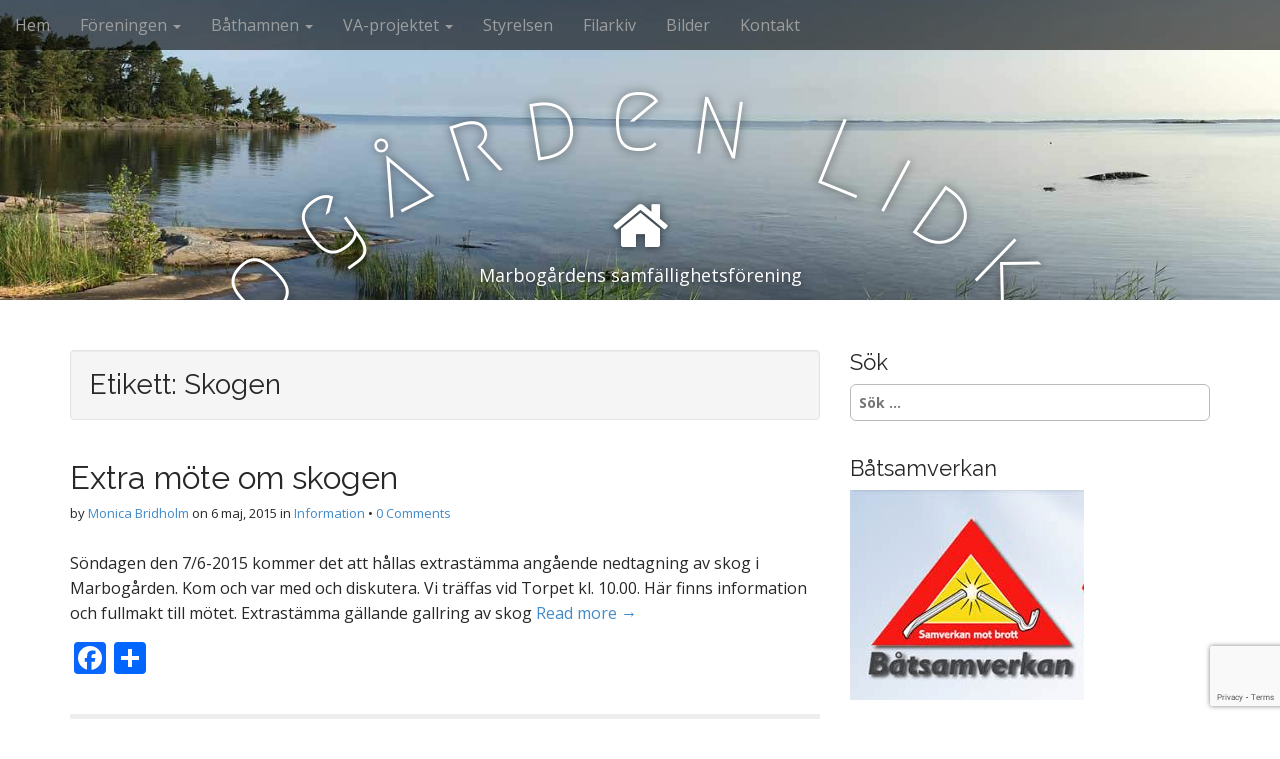

--- FILE ---
content_type: text/html; charset=utf-8
request_url: https://www.google.com/recaptcha/api2/anchor?ar=1&k=6Led_5QUAAAAALylAU-v4g4YQyZvZ-ckTo0IYSao&co=aHR0cHM6Ly93d3cubWFyYm9nYXJkZW5saWRrb3Bpbmcuc2U6NDQz&hl=en&v=TkacYOdEJbdB_JjX802TMer9&size=invisible&anchor-ms=20000&execute-ms=15000&cb=r835876z47t5
body_size: 45546
content:
<!DOCTYPE HTML><html dir="ltr" lang="en"><head><meta http-equiv="Content-Type" content="text/html; charset=UTF-8">
<meta http-equiv="X-UA-Compatible" content="IE=edge">
<title>reCAPTCHA</title>
<style type="text/css">
/* cyrillic-ext */
@font-face {
  font-family: 'Roboto';
  font-style: normal;
  font-weight: 400;
  src: url(//fonts.gstatic.com/s/roboto/v18/KFOmCnqEu92Fr1Mu72xKKTU1Kvnz.woff2) format('woff2');
  unicode-range: U+0460-052F, U+1C80-1C8A, U+20B4, U+2DE0-2DFF, U+A640-A69F, U+FE2E-FE2F;
}
/* cyrillic */
@font-face {
  font-family: 'Roboto';
  font-style: normal;
  font-weight: 400;
  src: url(//fonts.gstatic.com/s/roboto/v18/KFOmCnqEu92Fr1Mu5mxKKTU1Kvnz.woff2) format('woff2');
  unicode-range: U+0301, U+0400-045F, U+0490-0491, U+04B0-04B1, U+2116;
}
/* greek-ext */
@font-face {
  font-family: 'Roboto';
  font-style: normal;
  font-weight: 400;
  src: url(//fonts.gstatic.com/s/roboto/v18/KFOmCnqEu92Fr1Mu7mxKKTU1Kvnz.woff2) format('woff2');
  unicode-range: U+1F00-1FFF;
}
/* greek */
@font-face {
  font-family: 'Roboto';
  font-style: normal;
  font-weight: 400;
  src: url(//fonts.gstatic.com/s/roboto/v18/KFOmCnqEu92Fr1Mu4WxKKTU1Kvnz.woff2) format('woff2');
  unicode-range: U+0370-0377, U+037A-037F, U+0384-038A, U+038C, U+038E-03A1, U+03A3-03FF;
}
/* vietnamese */
@font-face {
  font-family: 'Roboto';
  font-style: normal;
  font-weight: 400;
  src: url(//fonts.gstatic.com/s/roboto/v18/KFOmCnqEu92Fr1Mu7WxKKTU1Kvnz.woff2) format('woff2');
  unicode-range: U+0102-0103, U+0110-0111, U+0128-0129, U+0168-0169, U+01A0-01A1, U+01AF-01B0, U+0300-0301, U+0303-0304, U+0308-0309, U+0323, U+0329, U+1EA0-1EF9, U+20AB;
}
/* latin-ext */
@font-face {
  font-family: 'Roboto';
  font-style: normal;
  font-weight: 400;
  src: url(//fonts.gstatic.com/s/roboto/v18/KFOmCnqEu92Fr1Mu7GxKKTU1Kvnz.woff2) format('woff2');
  unicode-range: U+0100-02BA, U+02BD-02C5, U+02C7-02CC, U+02CE-02D7, U+02DD-02FF, U+0304, U+0308, U+0329, U+1D00-1DBF, U+1E00-1E9F, U+1EF2-1EFF, U+2020, U+20A0-20AB, U+20AD-20C0, U+2113, U+2C60-2C7F, U+A720-A7FF;
}
/* latin */
@font-face {
  font-family: 'Roboto';
  font-style: normal;
  font-weight: 400;
  src: url(//fonts.gstatic.com/s/roboto/v18/KFOmCnqEu92Fr1Mu4mxKKTU1Kg.woff2) format('woff2');
  unicode-range: U+0000-00FF, U+0131, U+0152-0153, U+02BB-02BC, U+02C6, U+02DA, U+02DC, U+0304, U+0308, U+0329, U+2000-206F, U+20AC, U+2122, U+2191, U+2193, U+2212, U+2215, U+FEFF, U+FFFD;
}
/* cyrillic-ext */
@font-face {
  font-family: 'Roboto';
  font-style: normal;
  font-weight: 500;
  src: url(//fonts.gstatic.com/s/roboto/v18/KFOlCnqEu92Fr1MmEU9fCRc4AMP6lbBP.woff2) format('woff2');
  unicode-range: U+0460-052F, U+1C80-1C8A, U+20B4, U+2DE0-2DFF, U+A640-A69F, U+FE2E-FE2F;
}
/* cyrillic */
@font-face {
  font-family: 'Roboto';
  font-style: normal;
  font-weight: 500;
  src: url(//fonts.gstatic.com/s/roboto/v18/KFOlCnqEu92Fr1MmEU9fABc4AMP6lbBP.woff2) format('woff2');
  unicode-range: U+0301, U+0400-045F, U+0490-0491, U+04B0-04B1, U+2116;
}
/* greek-ext */
@font-face {
  font-family: 'Roboto';
  font-style: normal;
  font-weight: 500;
  src: url(//fonts.gstatic.com/s/roboto/v18/KFOlCnqEu92Fr1MmEU9fCBc4AMP6lbBP.woff2) format('woff2');
  unicode-range: U+1F00-1FFF;
}
/* greek */
@font-face {
  font-family: 'Roboto';
  font-style: normal;
  font-weight: 500;
  src: url(//fonts.gstatic.com/s/roboto/v18/KFOlCnqEu92Fr1MmEU9fBxc4AMP6lbBP.woff2) format('woff2');
  unicode-range: U+0370-0377, U+037A-037F, U+0384-038A, U+038C, U+038E-03A1, U+03A3-03FF;
}
/* vietnamese */
@font-face {
  font-family: 'Roboto';
  font-style: normal;
  font-weight: 500;
  src: url(//fonts.gstatic.com/s/roboto/v18/KFOlCnqEu92Fr1MmEU9fCxc4AMP6lbBP.woff2) format('woff2');
  unicode-range: U+0102-0103, U+0110-0111, U+0128-0129, U+0168-0169, U+01A0-01A1, U+01AF-01B0, U+0300-0301, U+0303-0304, U+0308-0309, U+0323, U+0329, U+1EA0-1EF9, U+20AB;
}
/* latin-ext */
@font-face {
  font-family: 'Roboto';
  font-style: normal;
  font-weight: 500;
  src: url(//fonts.gstatic.com/s/roboto/v18/KFOlCnqEu92Fr1MmEU9fChc4AMP6lbBP.woff2) format('woff2');
  unicode-range: U+0100-02BA, U+02BD-02C5, U+02C7-02CC, U+02CE-02D7, U+02DD-02FF, U+0304, U+0308, U+0329, U+1D00-1DBF, U+1E00-1E9F, U+1EF2-1EFF, U+2020, U+20A0-20AB, U+20AD-20C0, U+2113, U+2C60-2C7F, U+A720-A7FF;
}
/* latin */
@font-face {
  font-family: 'Roboto';
  font-style: normal;
  font-weight: 500;
  src: url(//fonts.gstatic.com/s/roboto/v18/KFOlCnqEu92Fr1MmEU9fBBc4AMP6lQ.woff2) format('woff2');
  unicode-range: U+0000-00FF, U+0131, U+0152-0153, U+02BB-02BC, U+02C6, U+02DA, U+02DC, U+0304, U+0308, U+0329, U+2000-206F, U+20AC, U+2122, U+2191, U+2193, U+2212, U+2215, U+FEFF, U+FFFD;
}
/* cyrillic-ext */
@font-face {
  font-family: 'Roboto';
  font-style: normal;
  font-weight: 900;
  src: url(//fonts.gstatic.com/s/roboto/v18/KFOlCnqEu92Fr1MmYUtfCRc4AMP6lbBP.woff2) format('woff2');
  unicode-range: U+0460-052F, U+1C80-1C8A, U+20B4, U+2DE0-2DFF, U+A640-A69F, U+FE2E-FE2F;
}
/* cyrillic */
@font-face {
  font-family: 'Roboto';
  font-style: normal;
  font-weight: 900;
  src: url(//fonts.gstatic.com/s/roboto/v18/KFOlCnqEu92Fr1MmYUtfABc4AMP6lbBP.woff2) format('woff2');
  unicode-range: U+0301, U+0400-045F, U+0490-0491, U+04B0-04B1, U+2116;
}
/* greek-ext */
@font-face {
  font-family: 'Roboto';
  font-style: normal;
  font-weight: 900;
  src: url(//fonts.gstatic.com/s/roboto/v18/KFOlCnqEu92Fr1MmYUtfCBc4AMP6lbBP.woff2) format('woff2');
  unicode-range: U+1F00-1FFF;
}
/* greek */
@font-face {
  font-family: 'Roboto';
  font-style: normal;
  font-weight: 900;
  src: url(//fonts.gstatic.com/s/roboto/v18/KFOlCnqEu92Fr1MmYUtfBxc4AMP6lbBP.woff2) format('woff2');
  unicode-range: U+0370-0377, U+037A-037F, U+0384-038A, U+038C, U+038E-03A1, U+03A3-03FF;
}
/* vietnamese */
@font-face {
  font-family: 'Roboto';
  font-style: normal;
  font-weight: 900;
  src: url(//fonts.gstatic.com/s/roboto/v18/KFOlCnqEu92Fr1MmYUtfCxc4AMP6lbBP.woff2) format('woff2');
  unicode-range: U+0102-0103, U+0110-0111, U+0128-0129, U+0168-0169, U+01A0-01A1, U+01AF-01B0, U+0300-0301, U+0303-0304, U+0308-0309, U+0323, U+0329, U+1EA0-1EF9, U+20AB;
}
/* latin-ext */
@font-face {
  font-family: 'Roboto';
  font-style: normal;
  font-weight: 900;
  src: url(//fonts.gstatic.com/s/roboto/v18/KFOlCnqEu92Fr1MmYUtfChc4AMP6lbBP.woff2) format('woff2');
  unicode-range: U+0100-02BA, U+02BD-02C5, U+02C7-02CC, U+02CE-02D7, U+02DD-02FF, U+0304, U+0308, U+0329, U+1D00-1DBF, U+1E00-1E9F, U+1EF2-1EFF, U+2020, U+20A0-20AB, U+20AD-20C0, U+2113, U+2C60-2C7F, U+A720-A7FF;
}
/* latin */
@font-face {
  font-family: 'Roboto';
  font-style: normal;
  font-weight: 900;
  src: url(//fonts.gstatic.com/s/roboto/v18/KFOlCnqEu92Fr1MmYUtfBBc4AMP6lQ.woff2) format('woff2');
  unicode-range: U+0000-00FF, U+0131, U+0152-0153, U+02BB-02BC, U+02C6, U+02DA, U+02DC, U+0304, U+0308, U+0329, U+2000-206F, U+20AC, U+2122, U+2191, U+2193, U+2212, U+2215, U+FEFF, U+FFFD;
}

</style>
<link rel="stylesheet" type="text/css" href="https://www.gstatic.com/recaptcha/releases/TkacYOdEJbdB_JjX802TMer9/styles__ltr.css">
<script nonce="hoVDoITFR7LMG2QkkL83eQ" type="text/javascript">window['__recaptcha_api'] = 'https://www.google.com/recaptcha/api2/';</script>
<script type="text/javascript" src="https://www.gstatic.com/recaptcha/releases/TkacYOdEJbdB_JjX802TMer9/recaptcha__en.js" nonce="hoVDoITFR7LMG2QkkL83eQ">
      
    </script></head>
<body><div id="rc-anchor-alert" class="rc-anchor-alert"></div>
<input type="hidden" id="recaptcha-token" value="[base64]">
<script type="text/javascript" nonce="hoVDoITFR7LMG2QkkL83eQ">
      recaptcha.anchor.Main.init("[\x22ainput\x22,[\x22bgdata\x22,\x22\x22,\[base64]/[base64]/[base64]/[base64]/ODU6NzksKFIuUF89RixSKSksUi51KSksUi5TKS5wdXNoKFtQZyx0LFg/[base64]/[base64]/[base64]/[base64]/bmV3IE5bd10oUFswXSk6Vz09Mj9uZXcgTlt3XShQWzBdLFBbMV0pOlc9PTM/bmV3IE5bd10oUFswXSxQWzFdLFBbMl0pOlc9PTQ/[base64]/[base64]/[base64]/[base64]/[base64]/[base64]\\u003d\\u003d\x22,\[base64]\\u003d\\u003d\x22,\x22N8KLwr0kw7Uowpk5GcKVcjkIwpvDmMKxw4jCulHDvMKHwqg6w5gNWX0KwpgVNGV5RMKBwpHDkQDCpMO4IcOdwpx3wqfDjwJKwpHDssKQwpJNOcOITcKOwqxzw4DDqcK8GcKsDzIew4ATwoXCh8OlGsOgwofCicKTwrHCmwY/EsKGw4g/[base64]/DjMOVw7xSw53Dk04sFMK9w6EcPwPDol56wq/Cs8OKAcKSRcKgw4YBQ8OQw4XDt8O0w7ZScsKfw7fDjxhoc8KHwqDCml/CmsKQWUVOZ8ORHcK+w4t7P8KzwpojU3oiw7sewoc7w4/CgwbDrMKXCl04woUiw6Ifwogvw7dFNsKNS8K+RcO/[base64]/Cvggyw78Mw4XCncKLTMKXHGY8wpjCtSACZUFzWhIww6VQdMOnw7TDiSfDlGfCql8oFsO/O8KBw5jDuMKpVjXDn8KKUkPDucOPFMOuJD4/HMOQwpDDosKKwrrCvnDDiMOXDcKHw5zDoMKpb8KJIcK2w6VcA3MWw6vCikHCq8OgaVbDnWTCj349w6PDkC1BK8KVwozCo0XCsw5rw747wrPCh27CkwLDhX/DvMKOBsOKw6VRfsOYOUjDtMOhw5XDrHgvBsOQworDgGLCjn1mE8KHYn/[base64]/[base64]/Cumk2w63CrVYrw7p5IcKlA27CvHsYX8OnLMKbMsKJw4UHwrM9IcOJw4nCisO8cEDDiMK/w5DCs8KDw7pBwrEUbE89wp3Dil5cDsK1U8K6XcOww4sZQjvDimNSM0xxwp/Co8Kew5xwVMK6DDZICV0iR8OfDxAYIsKrdMKyCyQ5GsKGwoHCgMO4wqvDhMKAezfCs8KtwqTDgm0Fw7B/[base64]/[base64]/[base64]/DsTI7VUjDncOrwpBVwpN8LMKcHGrCpsKlwoTCqhsALivDmMOqw5pwFBjChcO0wql7w5jCucOQY1QiRsKbw7VOwq7DgcOYN8KEwr/[base64]/[base64]/GUPDoDMYwqTDicOubsOywrFmK8K/wphSfsOCwrMvCsKGYsO8YSRmwpfDoSLCssOrL8Kjw6jDvMO5woU3w5zCu3XCisOxw4vCmwXDt8KmwqtZw53DiAl8w49/HEnDhMKZwrvCuBsTeMOHZMKCBCNQIWnDpMKdw6rCocKzwrFbwpDDqMOiTzxpwpPCtGrCssKhwrUmT8OxwpXCrcOYdF/[base64]/DtsKlwq0jwobDsMKRRMOswqwqDsKAesO3wqYAw6hkw4vCl8O5wqk/w6LChcKtwo/DpcKRO8Ogw6QRbWhMS8KvR3rCoULCujzDk8OgeXsHwp5Xw64mw5jCkixhw6/CscKVwrMvNsOAwrDCrj4Dwpp1SGLDk21ew5tbNDhaQQjDpiFcGmFLw5Jqw5JJw7vDksOLw7nDo0XDgzZpw6TCjElMBxjCr8KLfEMCwqpYTgfDocO/wqrDuDjCisKmwqMhwqfDkMOBT8Ksw402wpDCqsKOScOoCcKZw4LDri3CisOtIMO0w7xAwrM5QMOywoAYwoQJwr3DuhbDiTHDuxZ9OcK5YsK1dcKnwrZRHFgII8OrNnXDrH1mHMKMw6Z5WUFtwqvDg2zDtcOIQ8Odwq/DkF/DgMOlw5jCkkYvw5fCl2DDssOiw518VMKwDcOQw7XCqzpnIcK9w48DFMOjw5lGwq5iB2wrwqjDiMOjw6w8acKIwoXCjwQcGMO3w6sHA8KKwpNtIsOuwp/CjEvCn8OvTcOIMVDDhiUww5jCnhzDgngawqJmRDcxbz5UwoVRbDUrw7fCnDYPJ8OEY8OkVgl9bxrDgcOsw7tVwrnDgkgmwo3CkA9kEMKYaMK/[base64]/DkcKxw4VNH3vDhMKvD8OEXcKHw5/CmcKzPXzDr2cNHsKBJMOlwqDCo18ICSUCP8OPRcKvJ8K/wp1kwofCj8KOIQ7CtcKlwqFvwr47w7rDk0A8wrE1ZAAuw7LCukINA11Yw7fDo2Y/XWXDhcOpVyDDjMOewrQ2w7QQXsO8fDlBY8OsG1dRw4RUwpYuw6jDq8OQwrwianhQwpYjPsOmwofDgXtabkdXwrUuUm3CtcKkwpwcwq0AwozDtcKJw7cuwqQdwprDt8KYw5LCt0vDpcK2eTBlLHZDwqRYwrJHd8Otw57CkX4CaU/DqMKHwpcewrQMd8Ovw75hfS3ChSlZw541wpTCkgfDoAkPw5DDmWnClRXCt8O+w4l9PyUnwq56GcO6IsKPw63CiGjChTvCqwzDkcO0w6/[base64]/[base64]/DiyJ9w4PCjjYPVD4ZDmbCkMK0CRN7WsKPegYuwpNVfwJ2VktOEHwYw4TDmMK4wrfDjnPDvA9mwrkhwojDu17Co8Ocwr48Bmo0CcODwoHDrGJqwo3CpcKWFWHDvsOdQsK7wq1Ww5bDu0YvZQ0EHRvCmUxyJsOTwq0HwrV+wrhmw7fCq8Ojw4xlCX8/N8Kbw6F+W8KvecO/LhnDhUQFw4rCqlnDgcOqeWzDvcK5wo/Cq1knwo/ChsKYccOBwqPDp24rFQrClsKnw4/[base64]/CicOJwrcKw6AnTsKWDcOLwqjCtsKFXDR5UnzCrizDvXXDi8KtYcK+wonCn8O1RwQJAUzCoQQJVDNQLMODw54UwphkU08fZcO/[base64]/wpYOJcKpPBnCtMO6DsKfbsK6wqrCmhbChMKxb8KYJ1swwqrDncKDw41YIsKIw5vCpzLDvMKRIcKlwoJpw5XChMO8wqTClwkyw5cAw7zDocOjHsO3w5LDu8KQRcOfMylaw6ZCwppkwr/DlwrCisO9LCpIw6nDgsKGciAIw77CicOlw5g8wrHDqMOww7nDsHVOXlDCmykPw63DisOnQR3CtMOeaMKFEsOhw6jDnBFtw6vClGAmH2fDq8OzUUJAcFVzwo5Gw4FaIMKQUsKSdCUINyHDmsKuQDMDwo4Rw6tED8OpYwAXwpfDln9rw4/DoiFpwqHDssOQcQUHDDU+JF4rwp7DnMK9wosZwo/CilPDncOyEsKhBGvCjcK4QsKYwrTCrD3CicKJRsKMaDzCr2XDscKrCRTCmiTCocKIVMKoMmkESGNiIVnCgMKxw5UGw69WZQ9rw5XCqsK4w67Dp8KUw7PCjQMjCsKLHQXDnBRlw6PChsKFYsKZwrvDqyzDlMKTwqZaH8K9wpHDg8OMSwgQY8Kgw7HCnFpbe0pKwo/DisKyw5dLZh3CqsKZw5/DisKOw7TCvAkOw5Bmw5DDh0/DusK9c2IWP28Dw75pccKuwop3f3XDpcOMwonDi3N7EcKzP8Kgw7U8w75mPcKRC2LDmzVBY8OdwolYwpM7H2QiwpoDaW7CrCvDusKfw5pWN8KDX2/[base64]/CtgJ+wpYLPcKMU8KOwr9jKBfDqm0RAMKKXjfCjsKdw6R7wrx6w74hwoLDhsK3w4zChFjDnlFSLsOYalp0Z2rDn11SwobCp1XCssOSOSU6w58dHlkaw7XCncOzBmTDikgHe8OEBsKgXcKCRsO5wpd2woXCiAUTP0/DsCrDrF/CtDlLXcKuwoUdB8KVCBs6wpnDjMOmZFdtLMOCOsKjw5HCmx/CkFk2N35zwpbClErDoGTDnFVsQTldw67Dv23DscOaw4AKw5d4bGZ1w7UlHG1oKMO5w5Ikw6hBw61Bw5jDrcKVw5XDmTXDvznDjMKDZFouW3zChMOKwoTCtVbCohtcZwjDtMO7XMORwrZjTsKYw5DDrsKgJcKMf8OXwpAIw6lqw4JowobCl3DCjnM0QMKQw5d/[base64]/wrIWwqLDnMOmUikye8KBL8OdwplHZ8OZw7B/I0Q8w6rCpSwxRsOcQMOjOcOHwpkPfcKrwo7CpCQWEBYPWMKnEcKZw6NSaUjDrFQ7J8OlwrXDrV3DmzJwwovDjw3DjMKZw7XDpBcyRkteLMOdwok/OMKmwo/[base64]/CpVDCm8KnPsOTSMKzw7x6UGwxw7F/P8Oob0kISzPCjMOCw6l0NXxEw7pxw7rDlGDDscO6w6fCp3wuJEo6SHVIw4xJwqkGw7UhOcKMeMOYQsOsVlgtbjjCk3NHY8OmHk83w5TCpFZgwqDCmhXChjHDpsK6woHCkMOzPsOxYcK5Hl/DjFzDpsO4w5DDtcOhIhvCp8OadsKXwr7DqjHDlMKzbsK1MExiZzU6E8KIwobCtFHDuMKCDcOiw7LDmhTDl8OSwoAwwp80w5cVZ8K/dw7CtMKmw7HCv8KYw706w4t7OT/ChSArfsKSwrXCgmnDg8ObK8O/[base64]/DoXNyZyfDksO5aG1Te8KZw4clC2XCkMO5wq3DsSNgw4MJSUEwwqcbw4zCj8KOwpQ/wqLCncOHwpFrw588wrIcNGPDp057MR9cw6kMW21AP8K0wqTCpTN3bGwqwp/DnMKNBwwsEnodwqvDg8Klw5HCtsKewoAWw7rDg8OlwohJXsKsw57DpMKXworCvVJawoLCusOdZ8OLYsOHw7jDlcO9KMK0ahFaQC7Ds0ccw44/w5vDiFfDm2jCrsKPwp7CvzXDkcOrH1jCrwUfwp56BMKRL2DCvgHCs1MXRMOWAinDszNuw4vCmiU5w57CpyrDpGVswo51LBsrwr0Bwrw+aCzDq1lNeMOew7ctwp/DpsOqIMOZecKDw67Dh8OHekhDw6jDgcKEw6htw4bChyLCj8Kyw7VGwpQCw7vDq8OOw78WYRzCuggbwqQGw6DDrMKHwqYEJioXwqxQwq/Dvy7CscK/wqAOwqopwp44V8KNwrPClH4xwqcbHj4bw6DDoQvCrSJYwr45wovClwDCpjLDt8KPw5V5AMKRw7DCszt0GMOew7lRw6FvfMO0UsKww5k2UwADwqNpwr0CMzNdw5UTwpFWwponw5YpLRpCaxVCw7A/OExvfMOmFWDDqUQKH2dGwq4ec8KVCETDulnCp3pIKjTDosKWwoY9My3Ckw/Dk1HClsK6CsO/BcKrw58nNMOBVsKGw7I6wqrDiwlkwq0+HsObw4DCgcOcR8OUQsOoZCPCo8KVQMK3wpNvw4kOY2EaccKvwoPCon/Dr2zDl2jDt8O2wrJXwr9xwoXCoWN0DAFOw7hNeTnCoxk8dwnCnTLCkWtPJA0qHl3CncOEO8ONWMOJw57CrhzCl8KfAsOuw61FZ8OdYlXCocO/Azh5aMKUUWvDgMOXACfCr8KKwqzDuMOxHsO8OcOeYwJuQSfCisO3EhXDncODw4/Cv8KrWQ7Cpi8tJ8K1JkzChcO/w4wuD8KfwrM/J8KKRcK6w7rDhsOjw7PDt8O7wptzZsKrw7M0Nyh9woPDrsOmZiFIdQ82wpAAwr5qScKoZsKpw7x+LcKqwoEYw5BAwqLCrUo9w71Zw6MUBnUUwrfCrUVVVsORw5dMw5g/w7tQdcOzw5bDnsKyw7AwJMK2aUrDoBHDgcOnwpzDkG3CrmnDs8Ktw6XDohjDgi3Ckh3DncKFwpnCjcOyDcKDw6EiPMO6aMK5NMOlA8KywpwOw7g5w7bDksKSwrw4DMOqw4jCojhiS8KSw75cwqUCw7FAw5JBYMKDVcO1KsOXCRV/SBx8YwXCrgzDgMKLJsOgwqxMQQMXBMOlwp/DkDrChFhiIsKEw4jCgMKZw7bDv8KGJsOAw6DDsTvClMOOwrLDrkQkCMOhwoBLwrY8wqlPwpQfwpZlwoB+J11hBsKgSMKcwqtuOcKhwoHDnMKaw6/[base64]/woRww6XCtGsTwrUMQsKQAsKwwqTDkx4Cw6LCmcOgfsOhw4Bow748wpjCmSsSDQ3CuG7CtsKuw6XCjEXDpF8eUi8GOsKXwqlKwqPDq8KkwrTDul/CtgkVwowveMK4wr3Dt8Kqw4PDsEofwrRiGsK2woHCosOhSF4+wqMiMcO0VcK6w6kuej/Dn3Auw7/CjsKKU2oQNEXCqcKWLcO3wqHDlcKBFcK0w6sOZMOJVDbDhVrDkcKxXsKxwoDCoMKowpIyWwoMw7wNUjDDi8Kpw5JkIjHDjxnCq8Kow59WQjkrw4fCtScKwqI/Yw3CnMOPw4nCuEZVw79NwqnCoQ/DnyhMw5vDjxrDqcKYw5gaaMK8wonClGPDik/CkMKnwqIIQkBZw7kZwqsfW8O8AsOLwpzClQrDi0/ChsKGVgYybMKJwozCgMO7w7rDh8K+JD40WQPDlQXDh8KRZHcmU8KhIMO9w7bClMO2EMODw5gNPcOPwqh7K8KUw7/[base64]/VxXDnMOqw5rDp0LDmMOFwo17w5QiPn/CimchUFHCsjfCoMKMK8OSNcK7wrrCi8OlwpZYGcOdwrp8cVbDqsKCBwPDph0ENQTDpsObw43DjMO9woh5wpnCv8KGw7kDw6JTw7dCw7zCtSxow4EZwrk0w51HScKIcMKxSMK/w6s8AsKtw6V7VcKrw7AswohvwrQQw6bDmMOsO8O9w7DCoxMJwqxWw5MefCBTw4rDpsKswpnDkBjCq8O3FMKEw60tNcOTwphJQH7CrsOkwpvCgCDCscOBO8OGw5XDiX7Ct8KLwpQZw4DDmRJ4YC9WUcOEwrVGwofCisKyK8OIwprCh8Ogwr/CtsOtAxwMBsKkMMOlez0UKW7DsTQJwoJKXHrChsO7J8OQDsOYwqIGwozDoRxDw47DlsK4bcOkKCPDk8Kkwr0mfAvCiMKcfGx6wpkXeMOcw7Iiw43ChR7CkgvChTzDi8OoP8KLwrTDryLDo8KuwrPDk3FaDcKdOsKNw5/DmA/[base64]/Dr8KEfyVGHAtdKzMWQcOlwovCtmEJcMOzw6NtC8KefxXCn8OawqPDmsOQwolhQUx7IykTfxY3TcO8w5gIMivCs8OpFcOIw6wufnfChVTDiHfCkMO3wpXDlll7Bl8Jw4BhIDfDjllywoY7R8KLw6nDh2jClcO9w69Ywp/[base64]/DqXwbHnMeJ8OvLm1oUlvCs8OZaQBrJHAZw5XDp8OTwoXCpMO5WHENZMKkw4o/w5wxwpnDksKaFT3Dlz96d8OtXyDCjcKoPDLDoMOVBsKVw5lKwrrDtinDnHfCs0HClHPCt13DpMK+FiEQw6tWw54bEcOcb8ORHCNXEirCqQfDjy/[base64]/HsKuwrU9fDfDgDXChFEuw7EFUWTDk8O7wp7Dpj7Dt8OHesKkw48tFzd3MArDiBMAwrrDqMO6XyPDmMKHIRE8E8Oxw6LDjMKEw5DCmQzCgcOGNRXCqMK9w58wwo/Cnw/CgsOuIMOnw4QWeHM+wq3CthgMTw7Djg4dYB0cw45Ww6/Dg8O/w5MQVhsdNisKw4jDgmbCjFU6KcK3KjHDmsO7Y1fDrwHDisOFWTB0JsKNw7jDohkBw5zCl8KOVMOsw53DqMO5wqJWwqXDp8KgWGnCp3VcwrDDvcOzw7QcYyDDqMOfZcK/[base64]/LlrCq8OrDsOrwqTCrS/DssO8LcOhfHNwwo/DnsKfYEEOwrsSTMKaw7LCsRbDl8KRKzzCisKXw47DmsO9w5sewonChsOaDGURw4TCtlPCmx/CgkIkVCYzegA5w7vCjMK2wr8Mw6fDsMKgS1nCvsKiVi7Dr1jDnTDDvRN3w6IwwrLDqBVww6TCvh5UMl/CoytLH0rDtzoqw67CqsOCD8OjwpHDscKdFsKpPsKtw59mwp1YwrXCl2LCvwULw5bCpAhdwpTCjCjDgcK3GsO8YCk0G8O4EiYIwp7Cn8OHw4NBA8KORmzDlh/[base64]/Du8KpeRbDrVk/eQvCkl0VUD9IYXXCpncWwrg4woIbUylawrFKH8K3X8KsMcOPwq3CgcK/wrzCuErCmS9Jw5d+w7wBAH/ChgPCm1JyI8OWw6RxQyLCl8OCYcKPKMKMYMK/GMOjwprDuUXCh2jDlm5BGMKsQ8OnOcO9w4h2eDh0w64CRj9PcsKuTxgoBMKLVUAFw5PCox0LABJQEsOGwpwWSCLCiMOTJMOiwq/[base64]/Co1PCgsKULMOfw6UQfcKoSMK7w7XCkcOSwrU5R8OgwqnCsiPCscOvwpnDpsK1Z3AybgnDkWvDsjMgDcKXHjHDgcKHw4o7JC8Cwp/[base64]/XGMpOiARw4s8w5chwoI3wq7CrhlFw5EBw6BbecOjw6cbJMKfOcOgw5BXw6sMYw8Rw7t3EsORwpl8w6fChyhrw6dvV8K+SjREwobCq8OxSsODwoc5KQgrTcKDFX/DoB5xwp7DsMO7EVTDhhnCpcO7HcKxcMKNTsOpwojCr3sVwoAcwpfDjnHCuMOhPcOlwpLDuMKow5o2wqcBw7RiNmrCmcK4IMOdCsOrbSPDoWPCusK5w7fDnWQNwq9vw53Di8OKwohew7LCscKke8O2fcOlJsOYfX/DgwAkw5PDtz9WfwHCk8OTcjF1P8OHP8KMw69ZTWzDm8KzK8OFLjTDj1/[base64]/wpzClTcvfkUSw7lcwqRSKCxfeMOvwrfCoMKiw7LCug7DgCMCL8O+V8KYV8Kww5nDm8OfXzXDuW1zFSTDoMOwH8OUI34pXcOdP2bDs8OwBcKewrjCjMOKE8Klw6nDu0bDvDLCkGfCm8OUw6/DvMK7InU8B3NWIznDh8OYw7vCssOXwqDCscOMHcKxOWsxC1U+w48FdcOYBCXDgcKnwpY1w4fCknQPwq/CisOswozCjnTCjMOVw6XDvsKuwrdewphKDsKtwqjDhsKTO8OpGcOkwpXCg8KnMW3Dv2/DlGXCmMKWw6xfFxlICcOpw79pCMOGw6/DqMO4PW/[base64]/DvHUIw68VwrYEWMK+AsKXHBBXI8Kyw7TDnntPR17DgcOIWTVbBMK0UTkVwo5DcXDCh8KRa8KRSjzDhFzCs1MAaMOmw4BbCFBUZlTDisK6P1PClMKLw6R5AMO8wofDk8KPEMOBPsKQw5fCisKDwqvCmiZSw7rDicOWXMK1BMKuUcKof2rDjFDCscO/OcOwQSMlwqRxwpfCvkLDpikzDMKsUkLCjVMdwootCFrDjTzCqFnCrWzDqsOtw7PDhMOyw5DCkizDi3vDkcOMwrAEZsK3w50xw7bCtUgVwoFVAmjDoVnDhMKBwp4lEFbCmAvDgcK8ZVrDsHA8C1xmwqcAC8KUw4HCrsOoJsKqOCJGSwg4wpRow5/[base64]/CnsOYw7ZHTsORasOxUMOdwogqw5jCk8Orwr/DrMO6wrwnPVHCgm/[base64]/DksKLw4PCmT9Vw6bCsxfDoTvDh8O4w7EQIUIufsK1wpjDusKDEsK3w4kRwp1Vw5x9QMOzw6g+woIywr1rPMKRGgV/ccKuw6QJw77DtsOmwrNzw5HDkl7CsS/ChMOXX2ZxXcK6SsKaJhY3wqVMw5RIw6AawpgVwo3CugHDh8OTIsKww5Fbw4TCvMKVUcKWw7vDtCxCTgLDqTfCn8K/IcKsFcO+GmdLw4E9w7rDi3ggwrLDuydlS8O9VUTCnMOCDsKBT1RKMsOGw7kdw5lgwqDDvljDgl5Ww4IYP0PCgMOGw4jCssKvwocxTQUBw6cywo3DpsOVwpImwq4+wobCkUYiw7daw5NCw7QIw6FHw6zCqsKbNE/[base64]/[base64]/wpLDkFJ/wq7DrsKEYMKFfW9KU1Mvw7dlVsKLwprDgmRWCsKJwpg1w5EuEVTCqXFGU0AUECnCiFlHIBDDnyjDgXhuw4HDj0sjw5fCrcK2Cn8PwpfDpsK2w45iw6h5w6FPUcOhwoDCnC/DimnCg35aw4rCj1DDjMK/wrYWwrh1ZsKPwqzCjsOrwoBsw4stw5/DmgvCsDBgYDHCu8Olw57CtsKbGsOaw4/DtHbCg8OSQcKfXFsxw4/CjMOSJQwPS8ONdA80wo1/[base64]/Cl2vDkWvCqEHCpMK2w5Nmw70ZA10wI8KIw5bCjCjCocOKwpbCjjh4M2BxbSTDrGNYwoXDsAdGwr9hKEbCrMOtw7zCn8OKEnnCqi/CnMKNKMOeFkkMwrrDhsO+woLCjnEQU8O8IMKDwpPDhUPDuWbCr2/DmCfCkSAlBcKVbQYkE1JtwrZKQcKPw6EFcMO8a04GKXfDgAnDl8OhcBjDryglNsKdE0PDk8KSJTXDo8OzT8OhNFsFwrbCvsKhSxfCtMKpU1/[base64]/Cn8OYAH7Dgh7DuijCp3oLSWMSHGsBw4pvFsKTdsOgw5t2dHDDsMOqw7rDjhPCtcOYUyNtLTPDh8Kzwrgawr4ewqbDs3lhZMKIKsKgR1nCs3IwwqbDtsOSwrc2wrVudMOUw4xlw7U9w5s9Y8Kyw73DjMO6BMO7JWHCjXJKwqvChTjDjcKXw6k/[base64]/wqJZwpx4WMKMDsK2VcOJw5F4woTDtRPCpMOBHwvDqHDChMK1eDfDt8OBZcOcw6vCicOvwo0uwo0eRljDosOtHBoVwp7CuQzCt1LDpH0qHwFIwrfDl1A8L0DDuGPDpsO/[base64]/woV7w74tYmTCjGzChcOaw6DCncOHw7HDs03Co8OFw49hw5FawpQjIMKtOsKSXcKfLDrCp8OPw5TCkgrCt8K5wp0Lw4/CsC3DtMKQwqDDkcO/woTCncOXbcKRNcKDYkUyw4E9w5p6VFbCik/DmmLCoMOiwoVZScOYbEoowqQLB8OsPgADw4bCg8Kww5rCn8KLwoIGQsOhwqbDry3DpsOqdMOaGSbCu8OnUTvCmMKMw7hqw43ClcOKwqwMNSPCl8OYTj4Fw6PCkhQew4fDkxp4K3IqwpZRwpliUcOQC1/CllfDusOZwpnCmgBMwqfDmMKNw53DocOWfsO5QnfCm8KPwrnCnsOHw4UWwrfCqA05X09ew43DpcK5AgcDFsKpw6EbdkfCncOIEEDCrHtKwr5swqhnw4ETFQoww7nDu8K/UzXDuxwvw77CvxNrSMKpw7jCgMOzw7tYw4N4cMOaNHvCkRHDoG8dMcKvwqM/[base64]/[base64]/wokOwo5BGljCsTXClEDDqzjDv0rDn8ODFCB7bCIdwqXDskQVw5/CnsO9wqEfw57Dl8O5IB8ww4FuwrgNW8K/[base64]/DtATCgCXDkMKowp7CqcKhwp1JwqJvw4TDtUvCisOBwqjCnFjDrcKTPhAwwppIwphVesKpwqEScMKUw6bDpwzDjmXDrz0mw5FIwqnDpBjDt8OQasOIwofCq8KPw7c/MwfCiCxfwoFQwpEPw5lxw7xtesKwFQbDrsKPwpzCtsO5e3pMw6RVeBIFw5PDhl3DgUhqf8KIV3vDkijDhcKuwp7CqhMJwpXDvMKQwqo7PMKdwr3Dp0/DhFDDmA8cwofDsG7DvmI6GsKhMsOpwozDkw/DqxTDocKfwowLwotTBMOTwowiw454bMKHwqYKPsOAf3ZYN8OiK8O0UTNhw5oYwrjCpsKzwpdCwrbDoBPDhh8IQULCkzPDvMKfw7dwwqfDmCTCpBEEwoDCncKhw6rCtyQ/[base64]/WHIcf2zCjXwDw7PDr8KVw5rCgcK2bsOSbcOIw4FPw5ptVGrCkjAjM2gKwqnDvAkuw7HDlsKuwr4/WiB7w4rCjsKmUWnCq8ODHMKDJ3nDjkc0eBXDpcO0NlhuZMOuOmXDrcO2GsKNQlDDkEY5worDn8OfL8KQwpjDrDfCocKaS0rCjhVaw4B+wpVkwrhfVcOiGERZfmJCw6sSDGnDrMKeTcKHwrDDhMKRw4JNKizDjF7DhFl/XBDDlsOdEMKCwo0wFMKaLMKSY8K2wrUESwkrcQfDlsK+wqgHw6DCoMONwoprw7Qgw7RVIcOsw5YuRcOgw5YRIDTDlgJPKGvCsmvCkyIEw5TCmTbDpsKxw5PCuyNIFMKJa2wWLsOrWsO9wo/[base64]/Cu8O0ZmDCt2LChcKMOjs4w5w0woFaMMOkQxY4wp/ClMO+w544FisPa8K7Q8KTWMKGaxsvw7Bkw5hbdcKGccO+LcOvf8ORw4xXw7LCr8Kbw5/CtmsyHsOww5hKw5PCqMKkwr8UwopnDF1LYMO/wqIRw5wJRgrCr1/[base64]/[base64]/CkMKSw75aGDlcw7loG13DgmPDiUxaIAJ7w5JJG3J+wqs9BsOQLcKPwqXDmmXDrsKCwq/[base64]/CrcKEw77DmsKLHX8ObcOfwovCgSfDn8KjBE9jw5MOwqvDilvDjSZgK8Omw6bCi8K/MEPCgsKtQjHDsMOKRSDDosOhYE7Cg09pNMKtaMOuwrPCq8Ofwr/CmlnCgMKHwqkAecOBw5QpwofCrybCugXDv8OMAAzDpSzCssOfFhbDsMKvw7/Cim9kHsKrdTXDrMOVd8OYe8Kqw7Mjwp5ww7nCp8K/[base64]/[base64]/CrkDDkhrDtcO2w77DsEIgw4nDpcKnw63DskHCv8KNw43DocORUcKwJwpROMOPRkR5E0Eaw4txw5/DsCvCk2fChMKLFR3DoRvCkcOBVsKVwpPCvMO8w7AAw63ConTChXkXansfw7LDqBnCl8O6w6nDq8OVfsOwwqEBZRVPwpsIA2hBAhJXGcOWHy7DvcKxRhAGwrY/w77Dr8K1VcKFQjnCoTViw7ErBm3DtFgxW8OYwofDtXHCs3NhB8OsYj5ZwrHDoVpdw4cuRMKfwrbCocONf8KDw7vClkvDpCoawr5YwpHDqsO1w7dODMKGw77Do8Kiw6AQOMKGesO8D1/[base64]/DucOtw5DChsKQFDd7wqvDlhB6w6lWSDFQdjjCpxDChVzCrsOawrIdw73DmMOCw7RHEw4XbcOmw67CmRXDt2PDo8OZOcKawpfDlXnCtcOhEcKJw4wkBxw/[base64]/VsO6AsODwoVYEmfDt3xsd8OpDijDlcKyIMKhekbDpl3DncOCQCkkw4pcwpfCiwXCoDTCli7CqsOawqzCt8KTHMOwwqpGDsOzw482wrhpTsOMNQTCvTsMw5nDisKPw7bDqE7CuXPClDxPEsOrYMKoJzzDlsKHw6Ezw6c6fwrCiAfCocKow6vCt8KcwprCv8K/wpbCkS/Dgi8BNxrCpSxww6rDi8O2CDs7ExMrwprCt8OdwoASQ8O1HMOvDWVFwoDDrcOUwp/Dj8KhQC7CncKrw4F9w4jCrhtuAsKaw6V1MRjDscOzNsO/JWTCtGUdFkxLfsOQeMKEwqImMsOTwpfCrzhiw4fCpsOtw7/[base64]/Cm8O3w4Upw5XDhAbCrnM+w73Dt8Ksw77DpcObwpzCnMKdBm3DlsKVaUpMCsKZKMKEIQnCoMKtw5lQw4rDv8OqwpvDi1NxVMKIWcKdwrnCscOnFSnCpRFww4XDocKawoDDj8KCwq8Fw7kBwpzDsMOPw6/[base64]/[base64]/Dqz7Du0Edwo4Pwp/DiTDDgsKMwrMxCkpGOcKcw5PDucOQw47CkcKFw4LClnF4RMO4w4cjw5XDgcKFcnhewq3ClGsdO8Orw6XCn8ObecOmwogudsO2IsKJN1pnw6ZbIMOiw6rCrDrCpMOAHzIraGFGw4/CtU1PwobDrUMLe8KMw7BcYsOjwp/DqljDlcOcwrLDglJ4MDfDp8K6aEzDinRqPDrDjMKkwrzDgcOxw7LCkD3CgcKRGR/CpcK0wp83w7DDtE5qw5gmPcK9YsKbwpzDocKsZVs9wqjDgi4oLQ9GP8OBw51JQcKGw7HCoQ7CmR0odsOVOCjCscOqwo/Ds8KwwrjDlGRbe1ozQit/IcK5w61SY3/Dj8KtCMKJfgnCsBDCuxrCisOCw7LCqA/DncKCwrHChMOuEsOVH8OoK1PCg3g7ccKaw4DDj8OowrHDq8KLw6NZw753wprDrcKCW8OQwr/Cs0/[base64]/QnTCqy4lwonCgVEkw5N3w5PDvMKFw4kqL8Oww47DsGTDi03CgsKnPUNgWcO3w4PDtcKaNUpCw4rCkcK9wr1jPcOcw6/DuEpww5fDhgUaworDkCgSwq1KO8KawrYkw6FBDsO8aUjCmTdPV8Kbwp7CqcOkw7jCjsONw4VOVGDCisKNw6rCljF3UsOgw4RYe8OZw5JDZMOJw7zDuVd5w6E/w5fCnDFPLMOqwqvDvg\\u003d\\u003d\x22],null,[\x22conf\x22,null,\x226Led_5QUAAAAALylAU-v4g4YQyZvZ-ckTo0IYSao\x22,0,null,null,null,0,[21,125,63,73,95,87,41,43,42,83,102,105,109,121],[7668936,229],0,null,null,null,null,0,null,0,null,700,1,null,0,\[base64]/tzcYADoGZWF6dTZkEg4Iiv2INxgAOgVNZklJNBoZCAMSFR0U8JfjNw7/vqUGGcSdCRmc4owCGQ\\u003d\\u003d\x22,0,0,null,null,1,null,0,1],\x22https://www.marbogardenlidkoping.se:443\x22,null,[3,1,1],null,null,null,1,3600,[\x22https://www.google.com/intl/en/policies/privacy/\x22,\x22https://www.google.com/intl/en/policies/terms/\x22],\x22qDt5a0vi/t3AdIDgFjSGkwUP/hMAgClt5Nw3vxdryfc\\u003d\x22,1,0,null,1,1764233611171,0,0,[162,4,246,246,217],null,[142,36,254,34,238],\x22RC-01_yA6V3ymHuuA\x22,null,null,null,null,null,\x220dAFcWeA7mQEM1PuazxCnpdml_3tkX_NxqCDrzgigoH0Tq7_dhwlL26ws33vE4pJD5gT6PbRM7L-APUvsA7GLmPaLq1-Wqo4wPUw\x22,1764316411354]");
    </script></body></html>